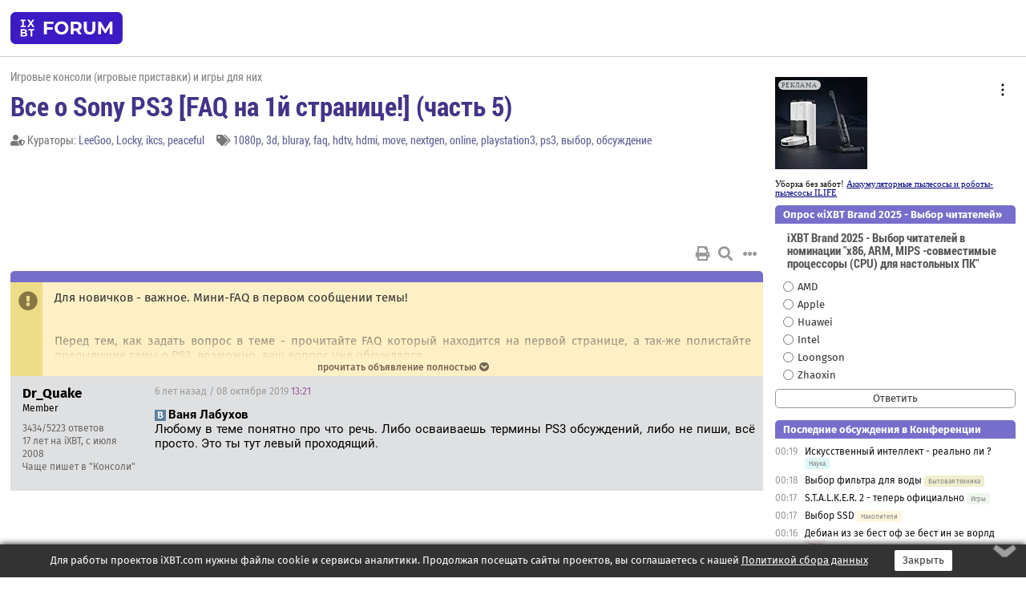

--- FILE ---
content_type: text/html; charset=windows-1251
request_url: https://forum.ixbt.com/topic.cgi?id=87:1832-104
body_size: 11509
content:
<!DOCTYPE html>
<html lang="ru">

<head>
<title>Все о Sony PS3 [FAQ на 1й странице!] (часть 5) [104] - Конференция iXBT.com</title>
<meta name="description" content="forum.iXBT.com - крупнейший форум о технике и технологиях в Рунете">
<meta name="viewport" content="width=device-width, initial-scale=1">
<meta name="theme-color" content="#88c"/>
<link rel="shortcut icon" href="/favicon.ico?2025">
<link rel="apple-touch-icon" href="/favicon-apple-touch-icon.png">
<link rel="icon" type="image/svg+xml" href="/favicon.svg" >
<link rel="manifest" href="/forum.webmanifest">
<link rel="preload" as="script" href="https://ajax.googleapis.com/ajax/libs/jquery/3.2.1/jquery.min.js"> 
<link rel="preload" as="script" href="/main.js?1762714322"> 
<link rel="stylesheet" href="/style.css?1762714322">
<script src="https://ajax.googleapis.com/ajax/libs/jquery/3.2.1/jquery.min.js"></script>
<script src="/main.js?1762714322"></script>

<script async src="https://yandex.ru/ads/system/header-bidding.js"></script><script type="text/javascript">var aAdvList = [];var adUnits = [];isMobile = false || (window.innerWidth < 740);isDesktop = false || (window.innerWidth > 1080);isPad = false || ((window.innerWidth >= 740) && (window.innerWidth <= 1080));if (isMobile) {adUnits = [{code:'m10',sizes:[[300,250],[336,280],[300,300]],bids:[{bidder:'betweenDigital',params:{placementId:3895019}},{bidder:'otm',params:{placementId:2164}},{bidder:'mytarget',params:{placementId:623218}},{bidder:'mediasniper',params:{placementId:17383}},{bidder:'sape',params:{placementId:875106}}]},{code:'m20',sizes:[[300,250],[336,280],[300,300]],bids:[{bidder:'betweenDigital',params:{placementId:3895020}},{bidder:'otm',params:{placementId:2165}},{bidder:'mytarget',params:{placementId:780304}},{bidder:'mediasniper',params:{placementId:17384}},{bidder:'sape',params:{placementId:875107}}]},{code:'m30',sizes:[[300,250],[336,280],[300,300]],bids:[{bidder:'betweenDigital',params:{placementId:2498312}},{bidder:'otm',params:{placementId:2166}},{bidder:'mytarget',params:{placementId:794229}},{bidder:'mediasniper',params:{placementId:17385}},{bidder:'sape',params:{placementId:875108}}]}];}else {if (isPad || isDesktop) {adUnits = [{code:'h10',sizes:[[728,90],[780,120],[320,50]],bids:[{bidder:'betweenDigital',params:{placementId:2498315}},{bidder:'mytarget',params:{placementId:238731}},{bidder:'mediasniper',params:{placementId:17386}},{bidder:'otm',params:{placementId:2170}},{bidder:'sape',params:{placementId:838316}}]},{code:'h20',sizes:[[728,90],[780,120],[320,50]],bids:[{bidder:'betweenDigital',params:{placementId:3895537}},{bidder:'mytarget',params:{placementId:780292}},{bidder:'mediasniper',params:{placementId:17387}},{bidder:'sape',params:{placementId:875102}},{bidder:'otm',params:{placementId:2171}}]},{code:'h30',sizes:[[728,90],[780,120],[320,50]],bids:[{bidder:'betweenDigital',params:{placementId:3917862}},{bidder:'mytarget',params:{placementId:794263}},{bidder:'mediasniper',params:{placementId:17388}},{bidder:'sape',params:{placementId:875103}},{bidder:'otm',params:{placementId:2172}}]}];}if (isDesktop) {adUnits = adUnits.concat([{code:'v10',sizes:[[300,600],[240,400],[160,600],[120,600],[300,250]],bids:[{bidder:'betweenDigital',params:{placementId:2498313}},{bidder:'mytarget',params:{placementId:238733}},{bidder:'mediasniper',params:{placementId:17389}},{bidder:'otm',params:{placementId:2168}},{bidder:'sape',params:{placementId:875104}}]},{code:'v20',sizes:[[300,600],[240,400],[160,600],[120,600],[300,250]],bids:[{bidder:'betweenDigital',params:{placementId:3895018}},{bidder:'mytarget',params:{placementId:778943}},{bidder:'mediasniper',params:{placementId:17390}},{bidder:'otm',params:{placementId:2169}},{bidder:'sape',params:{placementId:875105}}]}]);}}syncPixels = [{bidder:'betweenDigital',pixels:['https://ads.betweendigital.com/sspmatch?p=33565&r=$' + Date.now()]}];window.YaHeaderBiddingSettings = {biddersMap:{betweenDigital:797430,otm:1556362,sape:2260644,mediasniper:2221582,mytarget:788441},adUnits:adUnits,syncPixels:syncPixels,timeout:800};</script><script>window.yaContextCb = window.yaContextCb || []</script><script async src="https://yandex.ru/ads/system/context.js"></script><style>@media screen and (min-width:740px) {.horb {min-width:728px;max-width:100%;min-height:90px;text-align:center;margin-top:-1px;margin-bottom:-1px;}.mobadv,.mobb {display:none;}}@media screen and (min-width:1080px) {.vertb {text-align:center;margin-bottom:15px;background-color:#f1f1f1;min-height:600px;}}@media screen and (max-width:740px) {.mobb {text-align:center;max-width:100%;overflow:hidden;min-height:280px;}.deskadv,.horb,.vertb,.tgb {display:none;}}</style></head>

<body>
<script>load_counters(87)</script>

<div class="body_wrapper">
<div class="body_content">
	
<table id="top_menu_wrapper">
<tr><td id="top_menu">


<div class="left_menu_bg"></div>
<div class="left_menu" id="left_menu">
<a href="/" class="mainlogo" title="На главную страницу"></a>
<a href="javascript:;" id="left_menu_close"></a>
<div style="clear:both"></div>

<a href="/?id=all">Свежее</a> 
<a href="/search.cgi?id=87">Поиск</a>
<div class="sep"></div>
<div class='cat_title'><i class='fa fa-chevron-down'></i>Общие форумы</div><div class='cat_body'><a href="/?id=4">Техническая поддержка</a><a href="/?id=42">Компьютерный рынок</a><a href="/?id=82">Цифровой / умный дом</a><a href="/?id=79">MacLife</a><a href="/?id=111">Искусственный интеллект: технологии, практика, развитие</a><a href="/?id=78">Рынок труда в IT: образование, работа, карьера, зарплата</a><a href="/?id=100">Коммерческие темы</a></div><div class='cat_title'><i class='fa fa-chevron-down'></i>Специализированные форумы</div><div class='cat_body'><a href="/?id=8">Процессоры</a><a href="/?id=30">Разгон и охлаждение</a><a href="/?id=9">Системные платы</a><a href="/?id=27">Модули памяти</a><a href="/?id=10">Видеосистема</a><a href="/?id=73">TV- и FM-тюнеры, видеовход, видеовыход</a><a href="/?id=29">Цифровое видео: захват, монтаж, обработка</a><a href="/?id=28">Мониторы и другие устройства отображения</a><a href="/?id=20">Цифровое фото</a><a href="/?id=104">Беспилотные летательные аппараты</a><a href="/?id=12">Цифровой звук</a><a href="/?id=90">ProAudio: Профессиональное звуковое оборудование</a><a href="/?id=95">Стереосистемы</a><a href="/?id=60">Домашний кинотеатр: проигрыватели и источники сигнала</a><a href="/?id=61">Домашний кинотеатр: аудиосистема</a><a href="/?id=62">Домашний кинотеатр: ТV и проекторы</a><a href="/?id=11">Магнитные и SSD накопители</a><a href="/?id=31">Оптические носители информации</a><a href="/?id=109">Сетевые носители информации</a><a href="/?id=13">Периферия</a><a href="/?id=49">Корпуса, блоки питания, UPS</a><a href="/?id=14">Сети, сетевые технологии, подключение к интернету</a><a href="/?id=7">Системное администрирование, безопасность</a><a href="/?id=66">Серверы</a><a href="/?id=17">Ноутбуки, нетбуки и ультрабуки</a><a href="/?id=45">Планшеты и электронные книги</a><a href="/?id=16">Мобильные телефоны, смартфоны, кпк, коммуникаторы</a><a href="/?id=75">Мобильные гаджеты</a><a href="/?id=74">Операторы и технологии мобильной связи</a><a href="/?id=88">Телефония, телекоммуникации, офисные АТС</a><a href="/?id=47">Бытовая техника</a></div><div class='cat_title'><i class='fa fa-chevron-down'></i>Программы</div><div class='cat_body'><a href="/?id=22">Программы: OС и системное ПО</a><a href="/?id=23">Программы: Прикладное ПО</a><a href="/?id=76">Программы: Unix-like системы</a><a href="/?id=58">Драйверы</a><a href="/?id=24">Программы: Интернет</a><a href="/?id=26">Программирование</a></div><div class='cat_title'><i class='fa fa-chevron-down'></i>Игры</div><div class='cat_body'><a href="/?id=25">Игры для ПК</a><a href="/?id=87">Игровые консоли (игровые приставки) и игры для них</a></div><div class='cat_title'><i class='fa fa-chevron-down'></i>Авторские форумы</div><div class='cat_body'><a href="/?id=48">Электронные устройства и компоненты</a><a href="/?id=108">Клуб поклонников процессоров Intel</a></div><div class='cat_title'><i class='fa fa-chevron-down'></i>Прочие форумы</div><div class='cat_body'><a href="/?id=15">Общий</a><a href="/?id=54">Современная политика и макроэкономика</a><a href="/?id=55">История</a><a href="/?id=64">Наука, техника, технологии</a><a href="/?id=57">Банки и электронные платежи</a><a href="/?id=43">Криптовалюты, майнинг, blockchain-технологии, NFT</a><a href="/?id=65">Литература, музыка, искусство</a><a href="/?id=63">Кино</a><a href="/?id=70">Автофорум</a><a href="/?id=91">Строительство, ремонт, обустройство дома</a><a href="/?id=71">Спорт и здоровый образ жизни</a><a href="/?id=80">Кулинария, вкусная и здоровая пища, напитки, общепит</a><a href="/?id=72">Отдых, путешествия</a><a href="/?id=103">Семья, личная жизнь, взаимоотношения полов</a><a href="/?id=77">Юмор и несерьезные разговоры</a><a href="/?id=99">Сиюминутное общение, поздравления, онлайн-игры, фан-клубы участников, юмор на грани</a></div><div class='cat_title'><i class='fa fa-chevron-down'></i>Форумы поддержки портала iXBT.com</div><div class='cat_body'><a href="/?id=6">О работе сайта iXBT.com и его проектов (кроме конференции)</a><a href="/?id=97">Отзывы о работе розничных компьютерных компаний</a><a href="/?id=5">О будущем конференции</a></div><div class='cat_title'><i class='fa fa-chevron-down'></i>Архивы конференции</div><div class='cat_body'><a href="/?id=3">Бесплатные объявления KOMOK.com</a><a href="/?id=46">Архив &quot;О Конференции&quot;</a><a href="/?id=36">Архив &quot;Процессоры&quot;</a><a href="/?id=83">Архив &quot;Разгон и охлаждение&quot;</a><a href="/?id=37">Архив &quot;Системные платы&quot;</a><a href="/?id=39">Архив &quot;Модули памяти&quot;</a><a href="/?id=38">Архив &quot;Видеосистема&quot;</a><a href="/?id=59">Архив &quot;Видеозахват&quot;</a><a href="/?id=51">Архив &quot;Мониторы и другие устройства отображения&quot;</a><a href="/?id=84">Архив &quot;Цифровое изображение&quot;</a><a href="/?id=89">Архив &quot;Цифровой звук&quot;</a><a href="/?id=52">Архив &quot;Периферия&quot;</a><a href="/?id=68">Архив &quot;Корпуса, блоки питания, UPS&quot;</a><a href="/?id=86">Архив &quot;Коммуникации: сети и сетевые технологии&quot;</a><a href="/?id=32">Домашний интернет, модемы (архив)</a><a href="/?id=81">Архив &quot;Системное администрирование, безопасность&quot;</a><a href="/?id=41">Архив &quot;Мобильная связь&quot;</a><a href="/?id=112">Программы Microsoft: Windows, Office, Server, Windows Live</a><a href="/?id=67">Архив &quot;OС и системное ПО&quot;</a><a href="/?id=69">Архив &quot;Программы: Интернет&quot;</a><a href="/?id=40">Архив &quot;Программирование&quot;</a><a href="/?id=21">Форум прикладных программистов</a><a href="/?id=53">Архив &quot;Электронные устройства и компоненты&quot;</a><a href="/?id=35">Архив &quot;Околокомпьютерный Флейм & Общий&quot;</a><a href="/?id=34">Архив &quot;Полемика (Злобный Флейм)&quot;</a><a href="/?id=106">Околоавтомобильный Флейм</a><a href="/?id=33">Форум ремонтников</a><a href="/?id=98">Вопросы компании Intel</a><a href="/?id=105">Фотокамеры Samsung</a><a href="/?id=93">Форум о магазине приложений RuStore</a><a href="/?id=110">Форум по продукции компании Huawei</a><a href="/?id=101">Архив &quot;Рынок труда  в IT: вакансии и резюме&quot;</a><a href="/?id=96">Финансовое и корпоративное ПО</a><a href="/?id=94">Программирование: OpenSource</a></div>
<div class="sep"></div>
<div class='cat_title'><i class='fa fa-chevron-down'></i>Справка и сервисы</div>
<div class='cat_body'>
<a href="/?id=rules">Правила конференции</a>
<a href="/?id=faq">FAQ по конференции</a>
<a href="/users.cgi?id=admin#87" onclick="left_menu_close(); faq_open();return false;">Связаться с администрацией</a>
<a href="/users.cgi?id=list">Список участников</a>
<a href="/?id=stats">Cтатистика</a>
<a href="/?id=votingmodinfo">Опросы оценки обстановки в форумах</a>
<a href="/?id=votings">Опросы</a>
<a href="/users.cgi?id=moderatorform">Хотите стать модератором?</a>
</div>
<div class='cat_title'><i class='fa fa-chevron-down'></i>Другие проекты iXBT.com</div>
<div class='cat_body'>
<a target="_blank" rel="noopener" href="https://ixbt.com/">iXBT.com</a>
<a target="_blank" rel="noopener" href="https://www.ixbt.com/live/">Блоги</a>
<a target="_blank" rel="noopener" href="https://ixbt.games/">Games</a>
<a target="_blank" rel="noopener" href="https://ixbt.video/">Видео</a>
<a target="_blank" rel="noopener" href="https://ixbt.market/">Market</a>
<a target="_blank" rel="noopener" href="https://prosound.ixbt.com/">Prosound</a>
<a target="_blank" rel="noopener" href="https://smb.ixbt.com/">ПроБизнес</a>
</div>
<div class="cat_footer">
<a target="_blank" href="/?id=rules:cookie">Политика использования cookie</a>
<a target="_blank" href="/?id=rules:persdatapolicy">Политика защиты и обработки персональных данных</a>
<a target="_blank" href="https://www.ixbt.com/page/advert.html">Размещение рекламы</a>
<a target="_blank" rel="noopener" style="margin-top:10px; color:#999" href="https://www.ixbt.com/">© iXBT.com 1999-2026</a>
</div>

</div>


<a class="top mainlogo" href="/" title="На главную страницу"></a>

<div class="top" id="top_menu_list"></div>


<div class="top" id="top_menu_all"><a class="top" href="/?id=all" title="Свежее"><span class="text">Свежее</span><span class="icon"><i class="far fa-list-alt"></i></span></a></div><div class="top"><a class="top" href="/users.cgi?id=register"><span class="text">Зарегистрироваться</span><span class="icon"><i class="fa fa-sign-in-alt"></i>
</span></a></div>



<div class="top" id="honor"><a class="top" data-menuitem="honor" href="https://www.ixbt.com/cgi-bin/click_i.cgi?id=126656&pg=6693135" target="_blank"><div><img src="2021-honor-logo2.svg"></div></a></div>
<div class="top right last" id="top_menu_login"><a class="top" href="javascript:;" onClick="box_login(0)" title="Войти"><span class="login"><svg xmlns="http://www.w3.org/2000/svg" viewBox="0 0 18 18" width="16" height="16"><path d="M9 0C6.4 0 4.2 2.1 4.2 4.8c0 2.6 2.1 4.8 4.8 4.8s4.8-2.1 4.8-4.8C13.8 2.1 11.6 0 9 0zm0 7.5c-1.5 0-2.8-1.2-2.8-2.8S7.5 2 9 2s2.8 1.2 2.8 2.8S10.5 7.5 9 7.5zM14.5 12c-1.9-1.1-4-1.4-5.5-1.4S5.4 11 3.5 12C1.6 13.1 0 15 0 18h2c0-2.1 1.1-3.4 2.5-4.2 1.5-.9 3.3-1.2 4.5-1.2s3 .3 4.5 1.1c1.4.8 2.5 2.1 2.5 4.2h2c0-2.9-1.6-4.8-3.5-5.9z" fill="currentColor"></path></svg>Войти</span></a></div>


<div class="top right" id="top_menu_search"><a class="top" href="/search.cgi?id=87" title="Поиск"><svg xmlns="http://www.w3.org/2000/svg" viewBox="0 0 512 512" width="23" height="23"><path d="M416 208c0 45.9-22.868 96.69-47.968 131.09l124.697 125c12.485 12.516 15.65 24.505 3.15 37.005-12.5 12.5-26.079 14.105-38.579 1.605L330.7 376c-34.4 25.2-76.8 40-122.7 40C93.1 416 0 322.9 0 208S93.1 0 208 0s208 93.1 208 208zM208 368c79.53 0 160-80.471 160-160S287.53 48 208 48 48 128.471 48 208s80.47 160 160 160z" fill="currentColor"></path></svg></a></div>

</td></tr></table>
<script>
var topmenulist = [['Общие форумы',[4,42,82,79,111,78,100]],['Специализированные форумы',[8,30,9,27,10,73,29,28,20,104,12,90,95,60,61,62,11,31,109,13,49,14,7,66,17,45,16,75,74,88,47]],['Программы',[22,23,76,58,24,26]],['Игры',[25,87]],['Авторские форумы',[48,108]],['Прочие форумы',[15,54,55,64,57,43,65,63,70,91,71,80,72,103,77,99]],['Форумы поддержки портала iXBT.com',[6,97,5]]];
top_menu_init();
setTimeout("setSize();", 100);
var user_premium=0, fav_count=0, menu_forum_number='87', rc_time='29476640', show_avatars="", show_topic_date=0, postform_key="", user_forumpage_topics=""; 

</script>

	



	<div class="body_content_table"><div class="column left">
 
<script>t_top('87','1832','ikcs','Все о Sony PS3 [FAQ на 1й странице!] (часть 5)','','','104',"topic.cgi?id=87:1832","назад,103|1,|2,2|3,3|&hellip;,51|99,99|100,100|101,101|102,102|103,103|104|105,105|106,106|107,107|108,108|109,109|110,110|111,111|далее,105",'','LeeGoo||Locky||ikcs||peaceful','','1080p,3d,bluray,faq,hdtv,hdmi,move,nextgen,online,playstation3,ps3,выбор,обсуждение','','','<div class="deskadv" id="h-10"><div class="horb horb" id="h10"><\/div><\/div><script>if (isPad || isDesktop) {window.yaContextCb.push(()=>{Ya.adfoxCode.create({ownerId:263225,containerId:\'h10\',params:{pp:\'mai\',ps:\'cpss\',p2:\'ftsb\',puid1:\'n\',puid1:\'\',puid2:\'\',puid10:\'forum\'}})})}<\/script>','','',0,'','','','4834','2012-10-24','2025-09-14','')</script>
<div class="topicpage_annc"><div class="icon"></div><div class="text">Для новичков - важное. Мини-FAQ в первом сообщении темы!<br><br><br>Перед тем, как задать вопрос в теме - прочитайте FAQ который находится на первой странице, а так-же полистайте предыдущие темы о PS3. возможно, ваш вопрос уже обсуждался.<br><br>Так-же рекомендуется воспользоваться поиском по конференции, и не задавать вопросы уже имеющие ОТДЕЛЬНЫЕ темы.<br><br>* Покупка игр в интернет/магазинах<br>* PSN и его сервисы<br>* Обсуждение крупных игр (обычно есть отдельные темы)<br>* Обсуждение провайдеров<br>* Обсуждение телевизоров<br>* Обсуждение аудио<br>* Обсуждение наушников<br>* ...</div></div><script>annc_collapse('.topicpage_annc',0)</script>

<script>t_post(3728,'Dr_Quake','1Member||33434/5223||a00520415.jpg||417 лет на iXBT<span class="ds">, с июля 2008</span>||f"Консоли"<span class="ds"> (61%)</span>||2Россия, Петербург||5http://www.old-games.ru||01||',1570540860,'<b><span class="icon_network vkontakte" title="ВКонтакте:252234238"></span>Ваня Лабухов</b><br>Любому в теме понятно про что речь. Либо осваиваешь термины PS3 обсуждений, либо не пиши, всё просто. Это ты тут левый проходящий.',[],'0;0;0;0;0;')</script>
<div><div class="deskadv" id="h-20"><div class="horb horb" id="h20"></div></div><div class="mobadv ban280" id="m-10"><div class="mobb mobb1" id="m10"></div></div><script>if (isPad || isDesktop) {window.yaContextCb.push(()=>{Ya.adfoxCode.create({ownerId:263225,containerId:'h20',params:{pp:'mak',ps:'cpss',p2:'ftsb',puid1:'n',puid1:'',puid2:'',puid10:'forum'}})})}else if (isMobile) {window.yaContextCb.push(()=>{Ya.adfoxCode.create({ownerId:263225,containerId:'m10',params:{pp:'mel',ps:'cpss',p2:'ftsc',puid1:'n',puid1:'',puid2:'',puid10:'forum'}})})}</script></div>
<script>t_post(3729,'(vkontakte.252234238)Ваня Лабухов','1Member||311/7198||a01252217.jpg||48 лет на iXBT<span class="ds">, с февраля 2017</span>||793,,https://ixbt.photo/?id=user:1252217||f"Стерео"<span class="ds"> (53%)</span>||5http://vk.com/id252234238||01||',1570543440,'<font class="off"><b>Dr_Quake</b><br><i>Любому в теме понятно про что речь. Либо осваиваешь термины PS3 обсуждений, либо не пиши, всё просто. Это ты тут левый проходящий. <a href="/topic.cgi?id=87:1832:3728#3728" title="Источник цитаты" class="post_source fas fa-link" style="opacity: 0"></a></i><br><br>Зачем тогда пишешь прописные истины, да еще шиворот-навыворот)) если ты тут не левый проходящий? Потом после таких "знатоков" у людей проблемы с консолью. Мне не попался такой в свое время, все сделал правильно.</font>',[],'0;0;0;0;0;')</script>
<script>t_post(3730,'Dante_Solo','1Member||38/15||47 лет на iXBT<span class="ds">, с мая 2018</span>||2Казахстан, Караганда||01||',1572681120,'<b><span class="icon_network vkontakte" title="ВКонтакте:252234238"></span>Ваня Лабухов</b><br><i>т.к. игры лежать на сервере домашнем, грузятся по сети. <a href="/topic.cgi?id=87:1832:3712#3712" title="Источник цитаты" class="post_source fas fa-link" style="opacity: 0"></a></i><br>каким образом можно игры запускать по LAN с HDD PC, чтобы не тратить время на перекидывание игр на HDD PS3?',[],'0;0;0;0;0;')</script>
<script>t_post(3731,'(vkontakte.252234238)Ваня Лабухов','1Member||312/7265||a01252217.jpg||48 лет на iXBT<span class="ds">, с февраля 2017</span>||793,,https://ixbt.photo/?id=user:1252217||f"Стерео"<span class="ds"> (53%)</span>||5http://vk.com/id252234238||01||',1572686880,'<b>Dante_Solo</b><br><i>каким образом можно игры запускать по LAN с HDD PC, чтобы не тратить время на перекидывание игр на HDD PS3? <a href="/topic.cgi?id=87:1832:3730#3730" title="Источник цитаты" class="post_source fas fa-link" style="opacity: 0"></a></i><br><br>На домашнем сервере запущен PS Net Server. В папках, контролируемым ним лежат игры. Установленный на PS3 Webman их видит и запускает. Установка игры все равно происходит так же как если бы был вставлен диск с игрой в привод консоли при первом запуске.<br>Упакованные pkg в любом случае будут копироваться на консоль и на это нужно время.',[],'0;0;0;0;0;')</script>
<script>t_post(3732,'Dr_Quake','1Member||33438/5229||a00520415.jpg||417 лет на iXBT<span class="ds">, с июля 2008</span>||f"Консоли"<span class="ds"> (61%)</span>||2Россия, Петербург||5http://www.old-games.ru||01||',1572712860,'<b>Dante_Solo</b><br>Никаким. Максимум поднять для заливки как выше пишут, но это никак не "играть"',[],'0;0;0;0;0;')</script>
<script>t_post(3733,'iddqd','1Member||3388/1233||420 лет на iXBT<span class="ds">, с января 2006</span>||f"Консоли"<span class="ds"> (30%)</span>||01||',1580830980,'<b>Dr_Quake</b><br><i>Никаким. Максимум поднять для заливки как выше пишут, но это никак не "играть" <a href="/topic.cgi?id=87:1832:3732#3732" title="Источник цитаты" class="post_source fas fa-link" style="opacity: 0"></a></i><br>да ну? Игры, не требующие инсталляции, с помощью psnetserv запускаются без установки.',[],'0;0;0;0;0;')</script>
<script>t_post(3734,'Dr_Quake','1Member||33439/5240||a00520415.jpg||417 лет на iXBT<span class="ds">, с июля 2008</span>||f"Консоли"<span class="ds"> (61%)</span>||2Россия, Петербург||5http://www.old-games.ru||01||',1580835900,'<b>iddqd</b><br>На HAN? Ну-ну...<br>И нет, ВОТ СОВСЕМ БЕЗ УСТАНОВКИ идут жалкие проценты игр, как раз самые жирные требуют всегда установку на HDD с якобы BD, даже учитывая что виртуальный BD по сети.',[],'0;0;0;0;0;','iddqd')</script>
<script>t_post(3735,'Sanchez II','1Member||338/501||421 год на iXBT<span class="ds">, с января 2005</span>||f"Кино"<span class="ds"> (37%)</span>||2Россия, Санкт-Петербург||01||',1586265660,'Простой вопрос к залу: если записать на BD-болванку MKV-ремукс, PS3 его воспроизведет?',[],'0;0;0;0;0;')</script>
<script>t_post(3736,'ecSTASy','1Member||3130/1346||414 лет на iXBT<span class="ds">, с сентября 2011</span>||f"Стерео"<span class="ds"> (54%)</span>||2Россия, Новгородская область||01||',1586268300,'<div class="quote"><div class="qlink"><a href="/topic.cgi?id=87:1832:3735#3735" title="Источник цитаты" class="post_source fas fa-link"></a></div><div class="qhead">Sanchez II</div><br>Простой вопрос к залу: если записать на BD-болванку MKV-ремукс, PS3 его воспроизведет?</div>Нет. ',[],'0;0;0;0;0;')</script>
<script>t_post(3737,'(vkontakte.252234238)Ваня Лабухов','1Member||313/8009||a01252217.jpg||48 лет на iXBT<span class="ds">, с февраля 2017</span>||793,,https://ixbt.photo/?id=user:1252217||f"Стерео"<span class="ds"> (53%)</span>||5http://vk.com/id252234238||01||',1586268420,'<b>Sanchez II</b><br><i>если записать на BD-болванку MKV-ремукс, PS3 его воспроизведет? <a href="/topic.cgi?id=87:1832:3735#3735" title="Источник цитаты" class="post_source fas fa-link" style="opacity: 0"></a></i><br><br>Не воспроизведет, т.к. не поддерживает PS3 MKV.<br><br><a href="https://manuals.playstation.net/document/ru/ps3/current/video/filetypes.html" target="_blank" rel="nofollow">https://manuals.playstation.net/document/ru/ps3/curr…eo/filetypes.html</a><br><br>Решение проблемы:<br><a href="https://tapochek.net/viewtopic.php?t=75447" target="_blank" rel="nofollow">https://tapochek.net/viewtopic.php?t=75447</a>',[],'0;0;0;0;0;')</script>
<script>t_post(3738,'Dr_Quake','1Member||33440/5304||a00520415.jpg||417 лет на iXBT<span class="ds">, с июля 2008</span>||f"Консоли"<span class="ds"> (61%)</span>||2Россия, Петербург||5http://www.old-games.ru||01||',1586270400,'<b>Sanchez II</b><br>Он и оригинальный BD не воспроизведёт как ни пиши на болванку. Методы выше - через HDD итд в любом виде.',[],'0;0;0;0;0;')</script>
<script>t_post(3739,'(vkontakte.252234238)Ваня Лабухов','1Member||314/8010||a01252217.jpg||48 лет на iXBT<span class="ds">, с февраля 2017</span>||793,,https://ixbt.photo/?id=user:1252217||f"Стерео"<span class="ds"> (53%)</span>||5http://vk.com/id252234238||01||',1586271360,'<b>Dr_Quake</b><br><i>Он и оригинальный BD не воспроизведёт <a href="/topic.cgi?id=87:1832:3738#3738" title="Источник цитаты" class="post_source fas fa-link" style="opacity: 0"></a></i><br><br>Насчет оригинальных не знаю, нет таких, а свое видео домашнее  AVCHD на болванки DVD 4.7 Гб записывал, как BD. Делал меню с музыкой и навигацией. Патчится один файлик в образе и вуаля PS3 считает их BD и воспроизводит)',[],'0;0;0;0;0;')</script>
<script>t_post(3740,'MadCat','1Member||37360/9509||a00142759.jpg||422 года на iXBT<span class="ds">, с сентября 2003</span>||f"Консоли"<span class="ds"> (67%)</span>||5https://t.me/madcatse||01||',1586291700,'<b>Dr_Quake</b><br><i>Он и оригинальный BD не воспроизведёт как ни пиши на болванку. <a href="/topic.cgi?id=87:1832:3738#3738" title="Источник цитаты" class="post_source fas fa-link" style="opacity: 0"></a></i><br>Все она играет, каченные с рутрекера, записанные на БД-болванки iso-фильмы воспроизводит на ура. Главное чтобы не было региональной защиты, или чтобы регион совпал. На остальное консоли пофиг совершенно.',[],'0;0;0;0;0;')</script>
<script>t_post(3741,'Dr_Quake','1Member||33441/5305||a00520415.jpg||417 лет на iXBT<span class="ds">, с июля 2008</span>||f"Консоли"<span class="ds"> (61%)</span>||2Россия, Петербург||5http://www.old-games.ru||01||',1586295480,'<b>MadCat</b><br>ISO??? Регион зашит в BD с подписями если что. Про то и речь в основном.<br>С DVD трюк и обходит такое к слову.',[],'0;0;0;0;0;')</script>
<script>t_post(3742,'MadCat','1Member||37361/9510||a00142759.jpg||422 года на iXBT<span class="ds">, с сентября 2003</span>||f"Консоли"<span class="ds"> (67%)</span>||5https://t.me/madcatse||01||',1586307180,'<b>Dr_Quake</b><br><i>Про то и речь в основном. <a href="/topic.cgi?id=87:1832:3741#3741" title="Источник цитаты" class="post_source fas fa-link" style="opacity: 0"></a></i><br>Я не знаю про что у тебя речь, но ПС3 играет любые самописные БД, что iso, что сформированный через тот же imgburn из папок BMDV и CERTIFICATE. Я её в 2009 году под это брал, и отработала консолька все эти годы с одним единственным косяком (в том году попался на пиратке фильм с американским регионом).',[],'0;0;0;0;0;')</script>
<script>t_post(3743,'Sanchez II','1Member||339/502||421 год на iXBT<span class="ds">, с января 2005</span>||f"Кино"<span class="ds"> (37%)</span>||2Россия, Санкт-Петербург||01||',1586355900,'<b><span class="icon_network vkontakte" title="ВКонтакте:252234238"></span>Ваня Лабухов</b><br><i>Не воспроизведет, т.к. не поддерживает PS3 MKV. <a href="/topic.cgi?id=87:1832:3737#3737" title="Источник цитаты" class="post_source fas fa-link" style="opacity: 0"></a></i><br><br>Вот ведь редиски, даже старые BD-плееры, в т.ч. SONY, умеют воспроизводить MKV с болванок.<br><br><b>Dr_Quake</b><br><i>Он и оригинальный BD не воспроизведёт как ни пиши на болванку. Методы выше - через HDD итд в любом виде. <a href="/topic.cgi?id=87:1832:3738#3738" title="Источник цитаты" class="post_source fas fa-link" style="opacity: 0"></a></i><br><br>С этим-то проблем как раз нет, и оригинальный BD, записанный на болванку и контейнер BDAV<br>воспроизводит без проблем.',[],'0;0;0;0;0;')</script>
<script>t_post(3744,'(vkontakte.252234238)Ваня Лабухов','1Member||315/8012||a01252217.jpg||48 лет на iXBT<span class="ds">, с февраля 2017</span>||793,,https://ixbt.photo/?id=user:1252217||f"Стерео"<span class="ds"> (53%)</span>||5http://vk.com/id252234238||01||',1586360940,'<b>Sanchez II</b><br><i>Вот ведь редиски, даже старые BD-плееры, в т.ч. SONY, умеют воспроизводить MKV с болванок. <a href="/topic.cgi?id=87:1832:3743#3743" title="Источник цитаты" class="post_source fas fa-link" style="opacity: 0"></a></i><br><br>У меня стоит Movian. Смотрю все подряд. Скорость работы плойки как медиацентра очень радует))',[],'0;0;0;0;0;')</script>
<script>t_post(3745,'(google.106934700142320058499)Andrey G','1Member||31/9||a01418641.png||46 лет на iXBT<span class="ds">, с декабря 2019</span>||5https://plus.google.com/u/0/106934700142320058499/||01||',1591122900,'Всем привет<br>Возникла интересная проблема<br>При нагреве консоли отваливается Lan порт<br>Поработает 10-15 мин и пишет "интернет кабель не подключен"<br>Скидываю игры по ftp, передача прерывается и консоль теряет кабель, выключаю на мин 30, работает как ни вчем не бывало<br>Консоль суперслим, прошивка Hen<br><br>Подскажите, как можно пофиксить?',[],'0;0;0;0;0;')</script>
<script>t_post(3746,'(vkontakte.252234238)Ваня Лабухов','1Member||316/8201||a01252217.jpg||48 лет на iXBT<span class="ds">, с февраля 2017</span>||793,,https://ixbt.photo/?id=user:1252217||f"Стерео"<span class="ds"> (53%)</span>||5http://vk.com/id252234238||01||',1591125300,'<b><span class="icon_network google" title="Google:106934700142320058499"></span>Andrey G</b><br><i>Поработает 10-15 мин и пишет "интернет кабель не подключен" <a href="/topic.cgi?id=87:1832:3745#3745" title="Источник цитаты" class="post_source fas fa-link" style="opacity: 0"></a></i><br><br>Скорость порта какая? У меня ПС3 не хотела соединяться на 1 Гбит. И иногда кабель не подключен. Использовался плоский "крутой" дорогой сетевой кабель. И в один прекрасный день сеть вообще пропала. Как последнее средство заменил витую пару собственноручно изготовленную. ЗАвелась на 1Гбит и работает без проблем. Тьфу-тфу-тфу. <br>А вообще в плойке еще вай-фай есть))',[],'0;0;0;0;0;')</script>
<script>t_post(3747,'(google.106934700142320058499)Andrey G','1Member||32/10||a01418641.png||46 лет на iXBT<span class="ds">, с декабря 2019</span>||5https://plus.google.com/u/0/106934700142320058499/||01||',1591126140,'Скорость порта 100 Мбит/с<br>Изначально думал на кабель, но после замены ничего не изменилось.<br>Wifi не конектится нивкакую, сеть видит, но не подсоединяется.',[],'0;0;0;0;0;')</script>
<script>t_post(3748,'Haka','1Member||37323/7388||a01129006.jpg||411 лет на iXBT<span class="ds">, с декабря 2014</span>||f"Консоли"<span class="ds"> (99%)</span>||2Россия, Казань||01||',1591154580,'<b><span class="icon_network google" title="Google:106934700142320058499"></span>Andrey G</b><br><i>прошивка Hen<br> <a href="/topic.cgi?id=87:1832:3745#3745" title="Источник цитаты" class="post_source fas fa-link" style="opacity: 0"></a></i><br>Точно дело в нагреве?',[],'0;0;0;0;0;')</script>
<script>t_post(3749,'(google.106934700142320058499)Andrey G','1Member||33/11||a01418641.png||46 лет на iXBT<span class="ds">, с декабря 2019</span>||5https://plus.google.com/u/0/106934700142320058499/||01||',1591187700,'Хен не включаю, истроия та-же, сначала сеть есть, проходит 10-15мин отваливается<p></p><p class=small2>Добавление от 03.06.2020 12:35:</p><p></p>Температура простоя 60-64°',[],'0;0;0;0;0;')</script>
<script>t_post(3750,'lastpriest','1Member||37349/7818||g12||418 лет на iXBT<span class="ds">, с декабря 2007</span>||f"Консоли"<span class="ds"> (93%)</span>||2Россия, Tyumen||01||',1591187940,'<b><span class="icon_network google" title="Google:106934700142320058499"></span>Andrey G</b><br>Попробуйте другой роутер или свич, смотря к чему вы плойку подключаете.<br>Либо пропишите айпи плойке вручную, чтобы исключить проблему с dhcp.',[],'0;0;0;0;0;')</script>
<script>t_post(3751,'(google.106934700142320058499)Andrey G','1Member||34/12||a01418641.png||46 лет на iXBT<span class="ds">, с декабря 2019</span>||5https://plus.google.com/u/0/106934700142320058499/||01||',1591189920,'<div class="quote"><div class="qlink"><a href="/topic.cgi?id=87:1832:3750#3750" title="Источник цитаты" class="post_source fas fa-link"></a></div><div class="qhead">lastpriest</div><br><b><span class="icon_network google" title="Google:106934700142320058499"></span>Andrey G</b><br>Попробуйте другой роутер или свич, смотря к чему вы плойку подключаете.<br>Либо пропишите айпи плойке вручную, чтобы исключить проблему с dhcp.</div>Подключаю к роутеру, ip прописан для нее<br>Замена термопасты и чистка здесь не поможет, правильно мыслю?)',[],'0;0;0;0;0;')</script>
<script>t_post(3752,'lastpriest','1Member||37350/7819||g12||418 лет на iXBT<span class="ds">, с декабря 2007</span>||f"Консоли"<span class="ds"> (93%)</span>||2Россия, Tyumen||01||',1591194300,'<b><span class="icon_network google" title="Google:106934700142320058499"></span>Andrey G</b><br><i>ip прописан для нее <a href="/topic.cgi?id=87:1832:3751#3751" title="Источник цитаты" class="post_source fas fa-link" style="opacity: 0"></a></i><br>Айпи прописан где: на плойке или в роутере?',[],'0;0;0;0;0;')</script>
<script>t_post(3753,'(google.106934700142320058499)Andrey G','1Member||35/13||a01418641.png||46 лет на iXBT<span class="ds">, с декабря 2019</span>||5https://plus.google.com/u/0/106934700142320058499/||01||',1591201440,'<div class="quote"><div class="qlink"><a href="/topic.cgi?id=87:1832:3752#3752" title="Источник цитаты" class="post_source fas fa-link"></a></div><div class="qhead">lastpriest</div><br><b><span class="icon_network google" title="Google:106934700142320058499"></span>Andrey G</b><br><i>ip прописан для нее <a href="/topic.cgi?id=87:1832:3751#3751" title="Источник цитаты" class="post_source fas fa-link" style="opacity: 0"></a></i><br>Айпи прописан где: на плойке или в роутере?</div>Прописан в роутере и в плойке с днс<br>Все-же склоняюсь к проблеме из-за нагрева, т.к. после 15 мин работы сеть нивкакую не видит, что не делай.<br>Технически такое возможно?',[],'0;0;0;0;0;')</script>
<script>t_post(3754,'lastpriest','1Member||37356/7825||g12||418 лет на iXBT<span class="ds">, с декабря 2007</span>||f"Консоли"<span class="ds"> (93%)</span>||2Россия, Tyumen||01||',1591202580,'<b><span class="icon_network google" title="Google:106934700142320058499"></span>Andrey G</b><br>Вот на этом этапе должно стоять "вручную".<br><br>10-15 минут - это стандартный срок dhcp-аренды айпи на домашних роутерах. Может глючить связка роутер-пс3. Эзернет чипы, если и ломаются, то окончательно, а не 15 минут работаю, потом отдыхаю.',[[1,0,'jpg','1136x904, 129Кb','802251afbc7f5c8c63110f4735c8eae8.jpg']],'0;0;0;0;0;')</script>
<script>t_mess(3755,'К этой теме 03.09.2020 14:41 <b>moderator_hj</b> подклеил сообщения из темы "Консоли нового поколения - Xbox 360 (X360), Playstation 3 (PS3), Wii (ex-Revolution) (продолжение-3)" (автор: <b>dr</b>)')</script>
<script>t_post(3756,'doctor_evil','1Member||347/3747||91||422 года на iXBT<span class="ds">, с февраля 2003</span>||f"Игры"<span class="ds"> (53%)</span>||01||',1599131820,'Плойководы, подскажите, пожалуйста. Примерно 8 месяцев не включал PS3 superslim, и как оказалось сдохли геймпады. Вероятно разрядился АКБ ? Поставил на зарядку от внешего источника на ночь - ничего не изменилось. Индикаторы не горят, на подключение питания никак не реагируют. Смущает то, что сразу оба геймпада так себя повели. <img src="/spy.svg" class="smile" onerror="this.src=\\\'/spy.gif\\\'"> Как победить? что делать?',[],'0;0;0;0;0;')</script>
<script>t_post(3757,'lastpriest','1Member||37526/8006||g12||418 лет на iXBT<span class="ds">, с декабря 2007</span>||f"Консоли"<span class="ds"> (93%)</span>||2Россия, Tyumen||01||',1599132120,'<b>doctor_evil</b><br>Попробуй на ночь во включенной консоли оставить или к пк/ноуту подключить. Просто от розетки, если я не путаю, геймпады не заряжаются.<br>Ну и при севших аккумах первые минут 5-10 никакой сигнализации морганием от них не будет, нужно чтобы чуть-чуть подзарядились.',[],'0;0;0;0;0;')</script>
<script>t_post(3758,'Ahm-crew','1Member||35511/5692||a00578625.png||416 лет на iXBT<span class="ds">, с февраля 2009</span>||711,,https://ixbt.photo/?id=user:578625||f"Консоли"<span class="ds"> (97%)</span>||2Россия, Санкт-Петербург||01||',1599132840,'<b>lastpriest</b><br><i>Просто от розетки, если я не путаю, геймпады не заряжаются <a href="/topic.cgi?id=87:539:4690#4690" title="Источник цитаты" class="post_source fas fa-link" style="opacity: 0"></a></i><br>Заряжаются. Но я смог зарядить только взяв 2А БП (Fast Charge). <br>Первый минут 10-15 пад не подавал признаков жизни, а потом загорелись лампочки. ',[],'0;0;0;0;0;')</script>
<script>t_post(3759,'doctor_evil','1Member||348/3748||91||422 года на iXBT<span class="ds">, с февраля 2003</span>||f"Игры"<span class="ds"> (53%)</span>||01||',1599135120,'<b>lastpriest</b><br><i>Просто от розетки, если я не путаю, геймпады не заряжаются. <a href="/topic.cgi?id=87:539:4690#4690" title="Источник цитаты" class="post_source fas fa-link" style="opacity: 0"></a></i><br><br>Попробую, но вроде заряжались раньше.<p></p><p class=small2>Добавление от 03.09.2020 12:12:</p><p></p><b>Ahm-crew</b><br><i>Заряжаются. Но я смог зарядить только взяв 2А БП (Fast Charge). <a href="/topic.cgi?id=87:539:4691#4691" title="Источник цитаты" class="post_source fas fa-link" style="opacity: 0"></a></i><br><br>Заряжал фастчарджем 5А всю ночь, ничего не поменялось. Попробую или в консоли на ночь оставить или, похоже, новые АКБ покупать.',[],'0;0;0;0;0;')</script>
<script>t_post(3760,'Cin','1Member||313049/18864||g18||a00820330.jpg||414 лет на iXBT<span class="ds">, с июля 2011</span>||713,,https://ixbt.photo/?id=user:820330||f"Консоли"<span class="ds"> (71%)</span>||2Россия, Краснодар||01||',1599140940,'У меня в один момент перестал заряжаться геймпад на пс4, то же давно не играл с него, больше пол года. Оказалось что контроллер, куда втыкается провод, помер. А выяснил так, заказал сначала батарею, подключил, а в ней был заряд, ну думаю классно, починил все. А потом смотрю, геймпад то работает, но заряд все равно не идёт. Пошел опять на али, заказал платку за 70р что ли, поменял и все стало хорошо',[],'0;0;0;0;0;')</script>
<script>t_post(3761,'MadCat','1Member||37423/9578||a00142759.jpg||422 года на iXBT<span class="ds">, с сентября 2003</span>||f"Консоли"<span class="ds"> (67%)</span>||5https://t.me/madcatse||01||',1599160200,'У меня на ПС3 ни один пад (из шести наверное) не заряжался ни от одной из доступных дома зарядок, только от самой консоли.',[],'0;0;0;0;0;')</script>
<script>t_post(3762,'Haka','1Member||37676/7741||a01129006.jpg||411 лет на iXBT<span class="ds">, с декабря 2014</span>||f"Консоли"<span class="ds"> (99%)</span>||2Россия, Казань||01||',1599173700,'<b>Ahm-crew</b><br><i>Заряжаются.  <a href="/topic.cgi?id=87:1832:3758#3758" title="Источник цитаты" class="post_source fas fa-link" style="opacity: 0"></a></i><br>Слушай, чего тебе <b>lastpriest</b> сказал. Оригинальные ПС3 пады заряжаются от приставки или ПК/ноута, от зарядок нет.<br>ПС4 пады заряжаются от всего, если не сдохла плата, как у <b>Cin</b>.',[],'0;0;0;0;0;')</script>
<div><div class="deskadv" id="h-30"><div class="horb horb" id="h30"></div></div><div class="mobadv ban280" id="m-20"><div class="mobb mobb2" id="m20"></div></div><script>if (isPad || isDesktop) {window.yaContextCb.push(()=>{Ya.adfoxCode.create({ownerId:263225,containerId:'h30',params:{pp:'maj',ps:'cpss',p2:'ftsb',puid1:'n',puid1:'',puid2:'',puid10:'forum'}})})}else if (isMobile) {window.yaContextCb.push(()=>{Ya.adfoxCode.create({ownerId:263225,containerId:'m20',params:{pp:'mem',ps:'cpss',p2:'ftsc',puid1:'n',puid1:'',puid2:'',puid10:'forum'}})})}</script></div>
<script>t_post(3763,'(google.101513129378863438241)Алексей Петров','1Member||31719/2432||g8||a01323579.jpg||47 лет на iXBT<span class="ds">, с сентября 2018</span>||f"Консоли"<span class="ds"> (69%)</span>||2Аргентина||5https://plus.google.com/101513129378863438241||01||',1599179700,'Ребят есть ли смысл взять бу сс с коброй 5.3 ?',[],'0;0;0;0;0;')</script>

 <script>t_replyform('', '<a href=\'/?id=cabinet:orders_premium\' target=\'_blank\'><b>Купите Premium</b>, чтобы увеличить<br>текущие лимиты: <b>5</b> реакций/сутки</a>', '3898')</script><script language="Javascript">t_dialog_thanks('<a href=\'/?id=cabinet:orders_premium\' target=\'_blank\'><b>Купите Premium</b>, чтобы увеличить<br>текущие лимиты: <b>5</b> реакций/сутки</a>');t_bottom();</script></div>
<script>print_rc('87','<div class="deskadv"><div class="tgb tgb_bordered" id="tgb11"><\/div><\/div><script>if (isDesktop) {window.yaContextCb.push(()=>{Ya.adfoxCode.create({ownerId:263225,containerId:\'tgb11\',params:{p1:\'bzjhc\',p2:\'fugq\',puid1:\'n\'}})})}<\/script>','<div class="deskadv" id="v-10"><div class="vertb vertb1" id="v10"><\/div><\/div><script>if (isDesktop) {window.yaContextCb.push(()=>{Ya.adfoxCode.create({ownerId:263225,containerId:\'v10\',params:{pp:\'max\',ps:\'cpss\',p2:\'ftrh\',puid1:\'n\',puid1:\'\',puid2:\'\',puid10:\'forum\'}})})}<\/script>','<div class="deskadv" id="v-20"><div class="vertb vertb1" id="v20"><\/div><\/div><script>if (isDesktop) {window.yaContextCb.push(()=>{Ya.adfoxCode.create({ownerId:263225,containerId:\'v20\',params:{pp:\'may\',ps:\'cpss\',p2:\'ftrh\',puid1:\'n\',puid1:\'\',puid2:\'\',puid10:\'forum\'}})})}<\/script>')</script>
</div>
</div>

<script>print_footer('<div class="mobadv ban280" id="m-30"><div class="mobb mobb2" id="m30"><\/div><\/div><script>if (isMobile) {window.yaContextCb.push(()=>{Ya.adfoxCode.create({ownerId:263225,containerId:\'m30\',params:{pp:\'men\',ps:\'cpss\',p2:\'ftsc\',puid1:\'n\',puid1:\'\',puid2:\'\',puid10:\'forum\'}})})}<\/script>');</script>
</div>

</body>
</html>


--- FILE ---
content_type: application/javascript; charset=windows-1251
request_url: https://forum.ixbt.com/rc_data.js?undefined
body_size: 7773
content:
rss={};
rss['other']=['<a href="http://www.ixbt.com/news/">Новости iXBT.com</a>',[['00:03','https://www.ixbt.com/news/2026/01/17/geforce-rtx-5070-ti.html','Наклейка с серийным номером «сломала» GeForce RTX 5070 Ti'],['23:43<b>вчера</b>','https://www.ixbt.com/news/2026/01/16/ryzen-9-9950x3d2-ryzen-9-9950x3d-7.html','Ryzen 9 9950X3D2 набирает силу перед началом продаж: он быстрее Ryzen 9 9950X3D на 7%'],['23:18<b>вчера</b>','https://www.ixbt.com/news/2026/01/16/ryzen-9800x3d-asus.html','Процессоры Ryzen 9800X3D продолжают умирать на платах Asus — три новых случая за сутки'],['23:04<b>вчера</b>','https://www.ixbt.com/news/2026/01/16/lada-vesta-cross-2026.html','Lada Vesta Cross 2026 получила новый цвет «Тайфун», на очереди — климат-контроль (даже для базовой версии)'],['19:14<b>вчера</b>','https://www.ixbt.com/news/2026/01/16/v-proshedshie-novogodnie-prazdniki-rossijane-smotreli-sovetskie-filmy-v-tri-raza-chashe-chem-god-nazad-jeto-statistika.html','В прошедшие новогодние праздники россияне смотрели советские фильмы в три раза чаще, чем год назад. Это статистика «VK Видео»'],['19:03<b>вчера</b>','https://www.ixbt.com/news/2026/01/16/24-hardware-canucks.html','Ноутбук отработал автономно 24 часа и у него осталось ещё треть заряда. Авторы Hardware Canucks говорят о новом рекорде для их теста на автономность '],['18:52<b>вчера</b>','https://www.ixbt.com/news/2026/01/16/intel-core-3-wildcat-lake-tdp-12-25.html','Полностью новые процессоры Intel Core 3 имеют максимум шесть ядер, из которых только два больших. Wildcat Lake имеют TDP 12-25 Вт'],['18:33<b>вчера</b>','https://www.ixbt.com/news/2026/01/16/computerbase-ssd-hdd.html','Рост цен и не думает останавливаться. Авторы ComputerBase обновили свою статистику цен на SSD, HDD и ОЗУ, которую они ведут с сентября'],['16:45<b>вчера</b>','https://www.ixbt.com/news/2026/01/16/li-auto-l6-5-2026-gac-s7.html','Аналог Li Auto L6 с гарантией 5 лет: в 2026 году в России выйдет большой кроссовер GAC S7, а вместе с ним ещё три новинки'],['15:43<b>вчера</b>','https://www.ixbt.com/news/2026/01/16/u-mezhzvjozdnoj-komety-3iatlas-zametili-novuju-osobennost-u-nejo-net-klassicheskogo-hvosta.html','У межзвёздной кометы 3I/ATLAS заметили новую особенность: у неё нет классического хвоста']]];
rss['main']=['<a href="http://www.ixbt.com/">Статьи iXBT.com</a>',[['14:00<b>вчера</b>','https://www.ixbt.com/nw/jeton-ax3000-core-review.html','Беспроводной роутер Jeton Tech AX3000 Core: модель массового сегмента нового для нас производителя'],['10:00<b>вчера</b>','https://www.ixbt.com/home/felfri-fwvc-006-review.html','Портативный моющий пылесос для мебели Felfri FWVC-006: быстрая и качественная уборка в квартире или в салоне автомобиля'],['<b>2 дня назад</b>','https://www.ixbt.com/home/saturnr-dq705-review.html','Ультразвуковой увлажнитель воздуха Saturnr DQ705: миниатюрная модель безымянного производителя'],['<b>2 дня назад</b>','https://www.ixbt.com/3dv/titan-army-g2785s-review.html','Игровой монитор Titan Army G2785S: плоский экран 27 дюймов на матрице QD-OLED, разрешение QHD, частота обновления 240 Гц'],['<b>3 дня назад</b>','https://www.ixbt.com/home/xiaomi-smart-air-fryer-45l-maf14-review.html','Аэрогриль Xiaomi Smart Air Fryer 4.5L MAF14: чаша на 4,5 литра и управление по Wi-Fi'],['<b>3 дня назад</b>','https://www.ixbt.com/3dv/games-amd-vs-intel-int-graphics-jan2026.html','Тестирование интегрированной графики современных процессоров AMD и Intel: можно ли играть без видеокарты?'],['<b>4 дня назад</b>','https://www.ixbt.com/home/redmond-hs1720-review.html','Стайлер для волос Redmond («Редмонд») HS1720: быстрая и бережная завивка волос с регулировкой размера волны'],['<b>4 дня назад</b>','https://www.ixbt.com/car/foton-tunland-v7-review.html','Тестирование Foton Tunland V7: когда китайский пикап впервые заставляет забыть про «японцев»'],['<b>5 дней назад</b>','https://www.ixbt.com/home/anysmart-fx330-4-review.html','Напольная фитолампа AnySmart FX330-4: встроенный таймер, удобная высота, возможность регулировки спектра и яркости'],['<b>5 дней назад</b>','https://www.ixbt.com/mobile/vivo-x300-review.html','Смартфон Vivo X300: компактный флагман, как мы любим']]];
rss[8]=['<a href="http://www.ixbt.com/">Новости CPU от iXBT.com</a>',[['23:43<b>вчера</b>','https://www.ixbt.com/news/2026/01/16/ryzen-9-9950x3d2-ryzen-9-9950x3d-7.html','Ryzen 9 9950X3D2 набирает силу перед началом продаж: он быстрее Ryzen 9 9950X3D на 7%'],['23:18<b>вчера</b>','https://www.ixbt.com/news/2026/01/16/ryzen-9800x3d-asus.html','Процессоры Ryzen 9800X3D продолжают умирать на платах Asus — три новых случая за сутки'],['19:03<b>вчера</b>','https://www.ixbt.com/news/2026/01/16/24-hardware-canucks.html','Ноутбук отработал автономно 24 часа и у него осталось ещё треть заряда. Авторы Hardware Canucks говорят о новом рекорде для их теста на автономность '],['18:52<b>вчера</b>','https://www.ixbt.com/news/2026/01/16/intel-core-3-wildcat-lake-tdp-12-25.html','Полностью новые процессоры Intel Core 3 имеют максимум шесть ядер, из которых только два больших. Wildcat Lake имеют TDP 12-25 Вт'],['<b>2 дня назад</b>','https://www.ixbt.com/news/2026/01/15/amd-l3-l2.html','AMD уже несколько лет расширяет кеш L3, а теперь может взяться и за L2. Патент компании говорит о том, что она работает над такой технологией'],['<b>2 дня назад</b>','https://www.ixbt.com/news/2026/01/15/amd-intel-10-15.html','AMD и Intel собираются поднять цены на процессоры на 10-15% уже в этом квартале. Благо, только на серверные'],['<b>2 дня назад</b>','https://www.ixbt.com/news/2026/01/15/soc-xiaomi-xring-o2-snapdragon-8-elite-gen-6-dimensity-9600-3.html','Новая SoC Xiaomi Xring O2 не будет конкурировать со Snapdragon 8 Elite Gen 6 или Dimensity 9600. Она останется на техпроцессе 3 нм'],['<b>2 дня назад</b>','https://www.ixbt.com/news/2026/01/15/dimensity-9500s-mediatek-dimensity-9400-9400.html','Dimensity 9500s — это вовсе не новая платформа. MediaTek просто взяла Dimensity 9400/9400+ и немого её ухудшила'],['<b>2 дня назад</b>','https://www.ixbt.com/news/2026/01/15/mediatek-soc-dimensity-8500.html','MediaTek представила SoC Dimensity 8500, у которой нет ни малых ядер, ни суперъядер'],['<b>3 дня назад</b>','https://www.ixbt.com/news/2026/01/14/ryzen-7-9800x3d-asus.html','Ещё два процессора Ryzen 7 9800X3D сгорели, причём на это раз на системных платах Asus']]];
rss[10]=['<a href="http://www.ixbt.com/">Новости 3D-видео от iXBT.com</a>',[['00:03','https://www.ixbt.com/news/2026/01/17/geforce-rtx-5070-ti.html','Наклейка с серийным номером «сломала» GeForce RTX 5070 Ti'],['14:09<b>вчера</b>','https://www.ixbt.com/news/2026/01/16/geforce-rtx-5060.html','GeForce RTX 5060 стала по-настоящему народной в Южной Корее: эта видеокарта захватила треть рынка всего за полгода'],['12:17<b>вчера</b>','https://www.ixbt.com/news/2026/01/16/nvidia-geforce-rtx-5060-ti-16gb-geforce-rtx-5070-ti-geforce-rtx-5080-gddr7-gddr6.html','Отставить панику: Nvidia не сняла с производства ни одну видеокарту. GeForce RTX 5060 Ti 16GB, GeForce RTX 5070 Ti, GeForce RTX 5080 по-прежнему в строю'],['11:05<b>вчера</b>','https://www.ixbt.com/news/2026/01/16/asus-geforce-rtx-5070-ti.html','Asus отказалась от своего заявления о прекращении производства GeForce RTX 5070 Ti. Видеокарта остаётся на рынке'],['<b>2 дня назад</b>','https://www.ixbt.com/news/2026/01/15/apple-apple-store-2018-macbook-pro-4300.html','Аттракцион неслыханной щедрости от Apple: пользователь пришел в Apple Store заменить батарею в старом ноутбуке 2018 года выпуска, а ушёл с MacBook Pro за 4300 долларов'],['<b>2 дня назад</b>','https://www.ixbt.com/news/2026/01/15/amd-staraetsja-uderzhivat-rekomendovannye-ceny-na-videokarty-no-izza-dorozhajushej-pamjati-delat-jeto-budet-vse-slozhnee.html','AMD старается удерживать рекомендованные цены на видеокарты, но из-за дорожающей памяти делать это будет все сложнее'],['<b>2 дня назад</b>','https://www.ixbt.com/news/2026/01/15/nvidia-15-20-geforce-2026.html','Nvidia сократила поставки графических процессоров производителям видеокарт на 15–20% — новых моделей GeForce в 2026 году не будет'],['<b>2 дня назад</b>','https://www.ixbt.com/news/2026/01/15/nvidia-geforce-rtx-5070-ti-asus.html','Nvidia свернула производство GeForce RTX 5070 Ti — Asus это подтвердила'],['<b>2 дня назад</b>','https://www.ixbt.com/news/2026/01/15/rtx-5060-rtx-5060-ti-16gb-rtx-5070-ti-nvidia.html','RTX 5060, RTX 5060 Ti 16GB и RTX 5070 Ti пойдут «под нож». Nvidia вводит новую систему приоритизации видеокарт, опирающуюся на объём памяти'],['<b>2 дня назад</b>','https://www.ixbt.com/news/2026/01/15/intel-geforce-rtx-5060-arc-b770.html','Intel не спешит выпускать потенциального конкурента для GeForce RTX 5060. Партнёры компании пока не получили ни тестовых плат Arc B770, ни спецификаций']]];
rss[12]=['<a href="http://www.ixbt.com/">Новости (цифровой звук) от iXBT.com</a>',[['19:14<b>вчера</b>','https://www.ixbt.com/news/2026/01/16/v-proshedshie-novogodnie-prazdniki-rossijane-smotreli-sovetskie-filmy-v-tri-raza-chashe-chem-god-nazad-jeto-statistika.html','В прошедшие новогодние праздники россияне смотрели советские фильмы в три раза чаще, чем год назад. Это статистика «VK Видео»'],['11:31<b>вчера</b>','https://www.ixbt.com/news/2026/01/16/kitajskim-kompanijam-zapretili-ispolzovat-po-dlja-kiberbezopasnosti-iz-ssha-i-izrailja-pod-zapret-popali-razrabotki.html','Китайским компаниям запретили использовать ПО для кибербезопасности из США и Израиля. Под запрет попали разработки более чем десятка компаний'],['<b>2 дня назад</b>','https://www.ixbt.com/news/2026/01/15/vlasti-njujorka-hotjat-objazat-proizvoditelej-3dprinterov-borotsja-s-pechatju-prizrachnogo-oruzhija.html','Власти Нью-Йорка хотят обязать производителей 3D-принтеров бороться с печатью «призрачного оружия»'],['<b>2 дня назад</b>','https://www.ixbt.com/news/2026/01/15/vmeshatelstvo-operatora-minimalno-v-rossii-sozdali-umnyj-kompleks-svarki.html','Вмешательство оператора минимально: в России создали «умный» комплекс сварки'],['<b>2 дня назад</b>','https://www.ixbt.com/news/2026/01/15/lichnye-kompjutery-ustareli-osnovatel-amazon-dzheff-bezos-schitaet-chto-vse-vychislenija-dolzhny-ujti-v-oblako.html','Личные компьютеры устарели? Основатель Amazon Джефф Безос считает, что все вычисления должны уйти в облако'],['<b>2 дня назад</b>','https://www.ixbt.com/news/2026/01/15/v-rutube-zapuskajut-novuju-sistemu-privilegij-dlja-avtorov-kontenta-.html','В Rutube запускают новую систему привилегий для авторов контента '],['<b>2 дня назад</b>','https://www.ixbt.com/news/2026/01/15/japonija-zapustila-pervuju-v-mire-glubokovodnuju-dobychu-redkozemelnyh-metallov.html','Япония запустила первую в мире глубоководную добычу редкоземельных металлов'],['<b>3 дня назад</b>','https://www.ixbt.com/news/2026/01/14/apple-10-iphones-ru.html','Apple впервые за 10 лет пересмотрит цены на сервисы и подписки в России'],['<b>3 дня назад</b>','https://www.ixbt.com/news/2026/01/14/v-wildberries-zapustili-otpravku-posylok-mezhdu-klientami-v-punktah-vydachi-po-vsej-rossii.html','В Wildberries запустили отправку посылок между клиентами в пунктах выдачи по всей России'],['<b>4 дня назад</b>','https://www.ixbt.com/news/2026/01/13/microsoft-poobeshala-chto-ejo-cod-ne-budut-vlijat-na-ceny-na-jelektrichestvo-dlja-okruzhajushego-regiona-takzhe.html','Microsoft пообещала, что её ЦОД не будут влиять на цены на электричество для окружающего региона. Также компания обещает экономить воду']]];
rss[16]=['<a href="http://www.ixbt.com/">Мобильные новости от iXBT.com</a>',[['14:40<b>вчера</b>','https://www.ixbt.com/news/2026/01/16/bez-pasporta-podtverzhdenija-vozrasta-cherez-messendzher-max-zarabotalo-vo-vseh-magazinah-diksi.html','Без паспорта: подтверждения возраста через мессенджер Max заработало во всех магазинах «Дикси»'],['12:51<b>вчера</b>','https://www.ixbt.com/news/2026/01/16/samsung-galaxy-s26-ultra.html','Камера Samsung Galaxy S26 Ultra станет лучше, особенно это будет заметно при ночной съемке'],['12:49<b>вчера</b>','https://www.ixbt.com/news/2026/01/16/gemini-hyperai-200-6500-xiaomi-redmi-note-15-5g-note-15-pro-5g-note-15-pro-5g.html','Gemini и HyperAI, 200 Мп, 6500 мА·ч и многое другое: Xiaomi выпустила Redmi Note 15 5G, Note 15 Pro 5G и Note 15 Pro+ 5G на международном рынке'],['12:38<b>вчера</b>','https://www.ixbt.com/news/2026/01/16/honor-magic8-pro-air-soc-dimensity-9500-geekbench.html','Компактный Honor Magic8 Pro Air действительно получит топовую SoC Dimensity 9500, но, возможно, немного «задушенную». На это указывает Geekbench'],['12:25<b>вчера</b>','https://www.ixbt.com/news/2026/01/16/100-ip64-120-tecno-spark-go-3.html','100-долларовый смартфон с IP64 и 120-герцевым экраном. Представлен Tecno Spark Go 3'],['11:51<b>вчера</b>','https://www.ixbt.com/news/2026/01/16/xiaomi-redmi-note-15-pro-jerryrigeverything.html','Xiaomi Redmi Note 15 Pro+ достойно выдержал все издевательства блогера JerryRigEverything'],['11:50<b>вчера</b>','https://www.ixbt.com/news/2026/01/16/5500-6-31-ip69-pro-honor-magic-8-pro-air.html','Тонкий флагман с батареей 5500 мАч, немерцающим экраном 6,31 дюйма, защитой IP69 и Pro-камерой. Раскрыты все характеристики Honor Magic 8 Pro Air'],['11:42<b>вчера</b>','https://www.ixbt.com/news/2026/01/16/infinix-note-edge.html','Смартфон Infinix Note Edge получит окраску, меняющую цвет под разными углами'],['09:21<b>вчера</b>','https://www.ixbt.com/news/2026/01/16/xiaomi-redmi-turbo-5-max.html','«Бенчмарки — лишь разминка». Президент Xiaomi Лу Вейбинг нахваливает Redmi Turbo 5 Max'],['09:08<b>вчера</b>','https://www.ixbt.com/news/2026/01/16/165-120-24-8000-80-ip68-69-snapdragon-8-gen-5-android-16-nfc-realme-neo-8.html','165 Гц, зум 120х, 24 ГБ ОЗУ, 8000 мАч, 80 Вт, IP68/69, ИК-передатчик, Snapdragon 8 Gen 5, Android 16 и NFC. Realme Neo 8 показали вживую']]];
rss[62]=['<a href="http://www.ixbt.com/">Новости (проекторы, кино и ДК) от iXBT.com</a>',[['19:14<b>вчера</b>','https://www.ixbt.com/news/2026/01/16/v-proshedshie-novogodnie-prazdniki-rossijane-smotreli-sovetskie-filmy-v-tri-raza-chashe-chem-god-nazad-jeto-statistika.html','В прошедшие новогодние праздники россияне смотрели советские фильмы в три раза чаще, чем год назад. Это статистика «VK Видео»'],['11:31<b>вчера</b>','https://www.ixbt.com/news/2026/01/16/kitajskim-kompanijam-zapretili-ispolzovat-po-dlja-kiberbezopasnosti-iz-ssha-i-izrailja-pod-zapret-popali-razrabotki.html','Китайским компаниям запретили использовать ПО для кибербезопасности из США и Израиля. Под запрет попали разработки более чем десятка компаний'],['<b>2 дня назад</b>','https://www.ixbt.com/news/2026/01/15/vlasti-njujorka-hotjat-objazat-proizvoditelej-3dprinterov-borotsja-s-pechatju-prizrachnogo-oruzhija.html','Власти Нью-Йорка хотят обязать производителей 3D-принтеров бороться с печатью «призрачного оружия»'],['<b>2 дня назад</b>','https://www.ixbt.com/news/2026/01/15/vmeshatelstvo-operatora-minimalno-v-rossii-sozdali-umnyj-kompleks-svarki.html','Вмешательство оператора минимально: в России создали «умный» комплекс сварки'],['<b>2 дня назад</b>','https://www.ixbt.com/news/2026/01/15/lichnye-kompjutery-ustareli-osnovatel-amazon-dzheff-bezos-schitaet-chto-vse-vychislenija-dolzhny-ujti-v-oblako.html','Личные компьютеры устарели? Основатель Amazon Джефф Безос считает, что все вычисления должны уйти в облако'],['<b>2 дня назад</b>','https://www.ixbt.com/news/2026/01/15/v-rutube-zapuskajut-novuju-sistemu-privilegij-dlja-avtorov-kontenta-.html','В Rutube запускают новую систему привилегий для авторов контента '],['<b>2 дня назад</b>','https://www.ixbt.com/news/2026/01/15/japonija-zapustila-pervuju-v-mire-glubokovodnuju-dobychu-redkozemelnyh-metallov.html','Япония запустила первую в мире глубоководную добычу редкоземельных металлов'],['<b>3 дня назад</b>','https://www.ixbt.com/news/2026/01/14/apple-10-iphones-ru.html','Apple впервые за 10 лет пересмотрит цены на сервисы и подписки в России'],['<b>3 дня назад</b>','https://www.ixbt.com/news/2026/01/14/v-wildberries-zapustili-otpravku-posylok-mezhdu-klientami-v-punktah-vydachi-po-vsej-rossii.html','В Wildberries запустили отправку посылок между клиентами в пунктах выдачи по всей России'],['<b>4 дня назад</b>','https://www.ixbt.com/news/2026/01/13/microsoft-poobeshala-chto-ejo-cod-ne-budut-vlijat-na-ceny-na-jelektrichestvo-dlja-okruzhajushego-regiona-takzhe.html','Microsoft пообещала, что её ЦОД не будут влиять на цены на электричество для окружающего региона. Также компания обещает экономить воду']]];
rss[90]=['<a href="http://prosound.ixbt.com/">Новости спецпроекта ProSound.iXBT.com</a>',[['09:00<b>вчера</b>','https://prosound.ixbt.com/news/2026/january/16/dpa-4099-coreplus.shtml','DPA 4099 CORE+ – универсальный инструментальный микрофон'],['<b>2 дня назад</b>','https://prosound.ixbt.com/news/2026/january/15/arturia-2026-winter-sale.shtml','Arturia 2026 Winter Sale – зимняя распродажа от Arturia'],['<b>3 дня назад</b>','https://prosound.ixbt.com/news/2026/january/14/black-lion-audio-midi-eight.shtml','Black Lion Audio MIDI Eight – MIDI-интерфейс'],['<b>31.12.2025</b>','https://prosound.ixbt.com/news/2025/december/31/happy-new-year.shtml','Поздравляем читателей ProSound c Новым годом!'],['<b>30.12.2025</b>','https://prosound.ixbt.com/news/2025/december/30/beyerdynamic-mmx-150.shtml','Beyerdynamic MMX 150 – беспроводная игровая гарнитура'],['<b>29.12.2025</b>','https://prosound.ixbt.com/news/2025/december/29/aurasonics-4amp.shtml','AuraSonics 4AMP – компактный усилитель для наушников'],['<b>26.12.2025</b>','https://prosound.ixbt.com/news/2025/december/26/ural-molniya-111.shtml','УРАЛ МОЛНИЯ 111 – портативная акустическая система'],['<b>26.12.2025</b>','https://prosound.ixbt.com/news/2025/december/26/aurasonics-4sum.shtml','AuraSonics 4SUM – микшер сумматор'],['<b>25.12.2025</b>','https://prosound.ixbt.com/news/2025/december/25/atomix-virtualdj-2026.shtml','Atomix VirtualDJ 2026 – обновлённая программа для диджеев'],['<b>24.12.2025</b>','https://prosound.ixbt.com/news/2025/december/24/ural-molniya-bit.shtml','УРАЛ МОЛНИЯ БИТ – российская Bluetooth колонка']]];

votings_data='<div class="rc_title"><a href="https://www.ixbt.com/cgi-bin/votings.cgi?id=brand2025"> Опрос «iXBT Brand 2025 - Выбор читателей»</a></div><form action="https://www.ixbt.com/cgi-bin/votings.cgi" method="post"><input type="hidden" name="id" value="brand2025"><h3>iXBT Brand 2025 - Выбор читателей в номинации "x86, ARM, MIPS -совместимые процессоры (CPU) для настольных ПК"</h3><table class="rc_news"><tr><td width="20px"><input type="radio" name="o2" value="1" id="q1" /></td><td><label for="q1">AMD</label></td></tr><tr><td width="20px"><input type="radio" name="o2" value="2" id="q2" /></td><td><label for="q2">Apple</label></td></tr><tr><td width="20px"><input type="radio" name="o2" value="3" id="q3" /></td><td><label for="q3">Huawei</label></td></tr><tr><td width="20px"><input type="radio" name="o2" value="4" id="q4" /></td><td><label for="q4">Intel</label></td></tr><tr><td width="20px"><input type="radio" name="o2" value="5" id="q5" /></td><td><label for="q5">Loongson</label></td></tr><tr><td width="20px"><input type="radio" name="o2" value="6" id="q6" /></td><td><label for="q6">Zhaoxin</label></td></tr></table><input type="submit" value="Ответить" /></form>';
votings_id='brand2025';
lasttopics=[[1768609140,64,4908,4146,'Искусственный интеллект - реально ли ? '],[1768609080,47,14119,2890,'Выбор фильтра для воды'],[1768609020,25,24907,2489,'S.T.A.L.K.E.R. 2 - теперь официально'],[1768609020,11,50337,4169,'Выбор SSD'],[1768608960,76,12173,42,' Дебиан из зе бест оф зе бест ин зе ворлд'],[1768608960,109,415,1634,'Выбор NAS'],[1768608720,63,7471,8,'Андрей Миронов в серьезных ролях, как относитесь?'],[1768608600,91,4313,216,'Кто что знает о септиках для загородного дома.'],[1768608480,78,6349,16,'Несколько вопросов тем что работает программистом. По поводу техники набора текста. Есть какие то техники чтобы руки не "зависали"?'],[1768608360,30,22848,111,'Выбор кулера для сокет AM5'],[1768608300,20,32372,3269,'SONY Alpha System vs. Nikon vs. Canon vs. Pentax vs. Olympus vs. Fuji. Vol. 88'],[1768608240,95,1119,2606,'Выбор бюджетного китайского DAC (ЦАП)'],[1768608180,15,78444,4336,'Иммиграция. Как выжить за рубежом?'],[1768608120,61,3287,1860,'Выбор ресивера'],[1768607880,99,5327,1047,'Поделитесь своим настроением. Какое оно у вас сейчас?'],[1768607880,12,59072,223,'Выбор активных стерео колонок (2.0)'],[1768607640,87,2659,1078,' Биллибои против сонибоев. Сонибои против мариобоев. Мариобои против всех. И наоборот.'],[1768607460,70,11400,2309,'Электромобили - грядет революция?'],[1768606860,71,1962,3345,'Футбол'],[1768606680,8,26718,541,'Ryzen, Threadripper, Epyc + архитектура Zen']];
newtopics=[['вчера',4,146617,'Что за WHEA на 12700К + Z690 + DDR4?'],['2 дня',88,5709,'Бесплатно раздают NEC SV9500'],['2 дня',7,48714,'Alt-N MDaemon: файлы для Content filter через веб-интерфейс администратора - можно ли управлять?']];
oldtopics=[[2001,11,10089,'Zip100 IDE - работа в ДОСе - что нужно?'],[2001,16,1617,'В чем отличия SP-Lock, SIM-lock и т.д.?'],[2001,24,431,'И снова Icq'],[2001,31,398,'Советуйте CD-ROM. Продал свой Matshita CR585 (24х) и жалею... '],[2002,10,32485,'Помогите побороть STB Velocity 100 8MB (3DFX): драйвера; 60 Hz в играх :-('],[2002,12,18716,'Нужна фотография Creative AWE 64 GOLD'],[2002,14,19011,'Поставил сеть на 2 компа, как мне с помощью его телефона звонить в инет.....'],[2002,20,752,'Canon G2 и NetMeeting'],[2002,22,19985,'XP не видит 98 через сеть!!! :-('],[2002,9,32932,'Мама боится мышки! или Chaintech 6via5 не хочет дрова geniusNetscroll']];